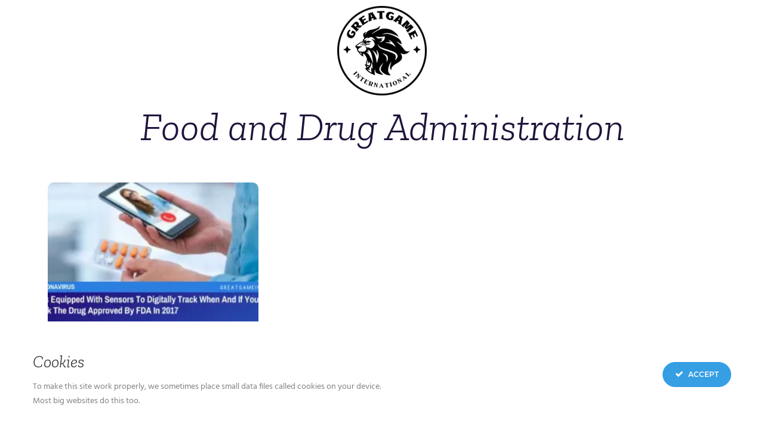

--- FILE ---
content_type: text/css
request_url: https://greatgameindia.com/wp-content/cache/autoptimize/css/autoptimize_single_47d4c36b2274adb5bf9a2c602f62b7be.css?ver=1746348140
body_size: 372
content:
.elementor-95447 .elementor-element.elementor-element-4554786{--display:flex;--flex-direction:column;--container-widget-width:100%;--container-widget-height:initial;--container-widget-flex-grow:0;--container-widget-align-self:initial;--flex-wrap-mobile:wrap}.elementor-widget-theme-archive-title .elementor-heading-title{font-family:var(--e-global-typography-primary-font-family),Sans-serif;font-weight:var(--e-global-typography-primary-font-weight);color:var(--e-global-color-primary)}.elementor-95447 .elementor-element.elementor-element-22c184b>.elementor-widget-container{margin:0 0 50px}.elementor-95447 .elementor-element.elementor-element-22c184b{text-align:center}.elementor-95447 .elementor-element.elementor-element-22c184b .elementor-heading-title{color:var(--e-global-color-63759ba)}.elementor-95447 .elementor-element.elementor-element-b5a64ef{--display:flex;--margin-top:0px;--margin-bottom:50px;--margin-left:0px;--margin-right:0px}.elementor-widget-archive-posts .elementor-button{background-color:var(--e-global-color-accent);font-family:var(--e-global-typography-accent-font-family),Sans-serif;font-size:var(--e-global-typography-accent-font-size);font-weight:var(--e-global-typography-accent-font-weight)}.elementor-widget-archive-posts .elementor-post__title,.elementor-widget-archive-posts .elementor-post__title a{color:var(--e-global-color-secondary);font-family:var(--e-global-typography-primary-font-family),Sans-serif;font-weight:var(--e-global-typography-primary-font-weight)}.elementor-widget-archive-posts .elementor-post__meta-data{font-family:var(--e-global-typography-secondary-font-family),Sans-serif;font-weight:var(--e-global-typography-secondary-font-weight)}.elementor-widget-archive-posts .elementor-post__excerpt p{font-family:var(--e-global-typography-text-font-family),Sans-serif;font-weight:var(--e-global-typography-text-font-weight)}.elementor-widget-archive-posts .elementor-post__read-more{color:var(--e-global-color-accent)}.elementor-widget-archive-posts a.elementor-post__read-more{font-family:var(--e-global-typography-accent-font-family),Sans-serif;font-size:var(--e-global-typography-accent-font-size);font-weight:var(--e-global-typography-accent-font-weight)}.elementor-widget-archive-posts .elementor-post__card .elementor-post__badge{background-color:var(--e-global-color-accent);font-family:var(--e-global-typography-accent-font-family),Sans-serif;font-weight:var(--e-global-typography-accent-font-weight)}.elementor-widget-archive-posts .elementor-pagination{font-family:var(--e-global-typography-secondary-font-family),Sans-serif;font-weight:var(--e-global-typography-secondary-font-weight)}.elementor-widget-archive-posts .e-load-more-message{font-family:var(--e-global-typography-secondary-font-family),Sans-serif;font-weight:var(--e-global-typography-secondary-font-weight)}.elementor-widget-archive-posts .elementor-posts-nothing-found{color:var(--e-global-color-text);font-family:var(--e-global-typography-text-font-family),Sans-serif;font-weight:var(--e-global-typography-text-font-weight)}.elementor-95447 .elementor-element.elementor-element-e21b417{--grid-row-gap:35px;--grid-column-gap:30px}.elementor-95447 .elementor-element.elementor-element-e21b417 .elementor-button{background-color:var(--e-global-color-f114a53);fill:var(--e-global-color-0eb4ba8);color:var(--e-global-color-0eb4ba8)}.elementor-95447 .elementor-element.elementor-element-e21b417 .elementor-posts-container .elementor-post__thumbnail{padding-bottom:calc( 0.66 * 100% )}.elementor-95447 .elementor-element.elementor-element-e21b417:after{content:"0.66"}.elementor-95447 .elementor-element.elementor-element-e21b417 .elementor-post__thumbnail__link{width:100%}.elementor-95447 .elementor-element.elementor-element-e21b417 .elementor-post__meta-data span+span:before{content:"///"}.elementor-95447 .elementor-element.elementor-element-e21b417 .elementor-post__thumbnail{border-radius:10px 10px 0 0}.elementor-95447 .elementor-element.elementor-element-e21b417.elementor-posts--thumbnail-left .elementor-post__thumbnail__link{margin-right:20px}.elementor-95447 .elementor-element.elementor-element-e21b417.elementor-posts--thumbnail-right .elementor-post__thumbnail__link{margin-left:20px}.elementor-95447 .elementor-element.elementor-element-e21b417.elementor-posts--thumbnail-top .elementor-post__thumbnail__link{margin-bottom:20px}.elementor-95447 .elementor-element.elementor-element-e21b417 .elementor-post__title,.elementor-95447 .elementor-element.elementor-element-e21b417 .elementor-post__title a{color:var(--e-global-color-63759ba);font-family:"Roboto",Sans-serif;font-size:18px;font-weight:500;text-transform:capitalize;font-style:normal;line-height:22px}.elementor-95447 .elementor-element.elementor-element-e21b417 .elementor-post__title{margin-bottom:10px}.elementor-95447 .elementor-element.elementor-element-e21b417 .elementor-post__read-more{color:var(--e-global-color-f114a53)}@media(max-width:1024px){.elementor-widget-archive-posts a.elementor-post__read-more{font-size:var(--e-global-typography-accent-font-size)}.elementor-widget-archive-posts .elementor-button{font-size:var(--e-global-typography-accent-font-size)}}@media(max-width:767px){.elementor-widget-archive-posts a.elementor-post__read-more{font-size:var(--e-global-typography-accent-font-size)}.elementor-widget-archive-posts .elementor-button{font-size:var(--e-global-typography-accent-font-size)}.elementor-95447 .elementor-element.elementor-element-e21b417 .elementor-posts-container .elementor-post__thumbnail{padding-bottom:calc( 0.5 * 100% )}.elementor-95447 .elementor-element.elementor-element-e21b417:after{content:"0.5"}.elementor-95447 .elementor-element.elementor-element-e21b417 .elementor-post__thumbnail__link{width:100%}}